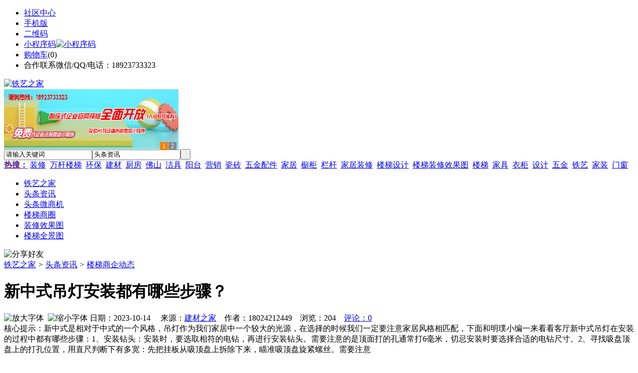

--- FILE ---
content_type: text/html;charset=UTF-8
request_url: https://t392.com/news/show-30701.html
body_size: 8744
content:
<!doctype html>
<html>
<head>
<meta charset="UTF-8"/>
<title>新中式吊灯安装都有哪些步骤？_楼梯商企动态_头条资讯_铁艺之家</title>
<meta name="keywords" content="新中式吊灯安装都有哪些步骤？,五金,交电,楼梯商企动态"/>
<meta name="description" content="新中式是相对于中式的一个风格，吊灯作为我们家居中一个较大的光源，在选择的时候我们一定要注意家居风格相匹配，下面和明璞小编一来看看客厅新中式吊灯在安装的过程中都有哪些步骤：1、安装钻头：安装时，要选取相符的电钻，再进行安装钻头。需要注意的是顶面打的孔通常打6毫米，切忌安装时要选择合适的电钻尺寸。2、寻找吸盘顶盘上的打孔位置，用直尺判断下有多宽：先把挂板从吸顶盘上拆除下来，瞄准吸顶盘旋紧螺丝。需要注意"/>
<meta http-equiv="mobile-agent" content="format=html5;url=https://m.t392.com/news/show-30701.html">
<meta name="generator" content="BoYi"/>
<link rel="shortcut icon" type="image/x-icon" href="https://t392.com/favicon.ico"/>
<link rel="bookmark" type="image/x-icon" href="https://t392.com/favicon.ico"/>
<link rel="archives" title="铁艺之家" href="https://t392.com/archiver/"/>
<link rel="stylesheet" type="text/css" href="https://t392.com/skin/boyi/style.css"/>
<link rel="stylesheet" type="text/css" href="https://t392.com/skin/boyi/boyi.css"/>
<link rel="stylesheet" type="text/css" href="https://t392.com/skin/boyi/article.css"/>
<!--[if lte IE 6]>
<link rel="stylesheet" type="text/css" href="https://t392.com/skin/boyi/ie6.css"/>
<![endif]-->
<script type="text/javascript">window.onerror=function(){return true;}</script><script type="text/javascript" src="https://t392.com/lang/zh-cn/lang.js"></script>
<script type="text/javascript" src="https://t392.com/file/script/config.js"></script>
<!--[if lte IE 9]><!-->
<script type="text/javascript" src="https://t392.com/file/script/jquery-1.5.2.min.js"></script>
<!--<![endif]-->
<!--[if (gte IE 10)|!(IE)]><!-->
<script type="text/javascript" src="https://t392.com/file/script/jquery-2.1.1.min.js"></script>
<!--<![endif]-->
<script type="text/javascript" src="https://t392.com/file/script/common.js"></script>
<script type="text/javascript" src="https://t392.com/file/script/page.js"></script>
<script type="text/javascript" src="https://t392.com/file/script/jquery.lazyload.js"></script><script type="text/javascript">
GoMobile('https://m.t392.com/news/show-30701.html');
var searchid = 21;
</script>
</head>
<body>
<div class="head" id="head">
<div class="head_m">
<div class="head_r" id="destoon_member"></div>
<div class="head_l">
<ul>
<li class="h_fav"><a href="https://t392.com/mobile/bbs/" target=_blank>社区中心</a></li>
<li class="h_mobile"><a href="javascript:Dmobile();">手机版</a></li><li class="h_qrcode"><a href="javascript:Dqrcode();">二维码</a></li>              <li id="mainCon"><a class="h_mobile thumbnail" href="#">小程序码<img src="https://t392.com/skin/boyi/image/xiao+gong.jpg" width="360" height="150" alt="小程序码" /></a></li>
<li class="h_cart"><a href="https://t392.com/member/cart.php">购物车</a>(<span class="head_t" id="destoon_cart">0</span>)</li>              <li class="f_red">合作联系微信/QQ/电话：18923733323</li>
</ul>
</div>
</div>
</div>
<div class="m head_s" id="destoon_space"></div>
<div class="m"><div id="search_tips" style="display:none;"></div></div>
<div id="destoon_qrcode" style="display:none;"></div><div class="m">
<div id="search_module" style="display:none;" onMouseOut="Dh('search_module');" onMouseOver="Ds('search_module');">
<ul>
<li onClick="setModule('21','头条资讯')">头条资讯</li><li onClick="setModule('22','头条微商机')">头条微商机</li><li onClick="setModule('18','楼梯商圈')">楼梯商圈</li><li onClick="setModule('12','装修效果图')">装修效果图</li><li onClick="setModule('14','楼梯全景图')">楼梯全景图</li></ul>
</div>
</div>
<div class="m">
<div class="logo f_l"><a href="https://t392.com/"><img src="https://t392.com/skin/boyi/image/logo.png" width="280" height="110" alt="铁艺之家"/></a></div><span class="logo-r"><script type="text/javascript" src="https://t392.com/file/script/slide.js"></script><div id="slide_a21" class="slide" style="width:350px;height:120px;">
<a href="https://www.jc68.com/" target="_blank"><img src="https://bybc.cn/ad/jc68ad.jpg" width="350" height="120" alt=""/></a>
<a href="https://www.jc68.com/" target="_blank"><img src="https://bybc.cn/ad/ad20-2.jpg" width="350" height="120" alt=""/></a>
</div>
<script type="text/javascript">new dslide('slide_a21');</script>
</span>
<form id="destoon_search" action="https://t392.com/news/search.php" onSubmit="return Dsearch(1);">
<input type="hidden" name="moduleid" value="21" id="destoon_moduleid"/>
<input type="hidden" name="spread" value="0" id="destoon_spread"/>
<div class="head_search">
<div>
<input name="kw" id="destoon_kw" type="text" class="search_i" value="请输入关键词" onFocus="if(this.value=='请输入关键词') this.value='';" onKeyUp="STip(this.value);" autocomplete="off" x-webkit-speech speech/><input type="text" id="destoon_select" class="search_m" value="头条资讯" readonly onFocus="this.blur();" onClick="$('#search_module').fadeIn('fast');"/><input type="submit" value=" " class="search_s"/>
</div>
</div>
<div class="head_search_kw f_l">
<a href="" onClick="Dsearch_adv();return false;"><strong>热搜：</strong></a>
<span id="destoon_word"><a href="https://t392.com/news/search.php?kw=%E8%A3%85%E4%BF%AE">装修</a>&nbsp; <a href="https://t392.com/news/search.php?kw=%E4%B8%87%E6%9D%86%E6%A5%BC%E6%A2%AF">万杆楼梯</a>&nbsp; <a href="https://t392.com/news/search.php?kw=%E7%8E%AF%E4%BF%9D">环保</a>&nbsp; <a href="https://t392.com/news/search.php?kw=%E5%BB%BA%E6%9D%90">建材</a>&nbsp; <a href="https://t392.com/news/search.php?kw=%E5%8E%A8%E6%88%BF">厨房</a>&nbsp; <a href="https://t392.com/news/search.php?kw=%E4%BD%9B%E5%B1%B1">佛山</a>&nbsp; <a href="https://t392.com/news/search.php?kw=%E6%B4%81%E5%85%B7">洁具</a>&nbsp; <a href="https://t392.com/news/search.php?kw=%E9%98%B3%E5%8F%B0">阳台</a>&nbsp; <a href="https://t392.com/news/search.php?kw=%E8%90%A5%E9%94%80">营销</a>&nbsp; <a href="https://t392.com/news/search.php?kw=%E7%93%B7%E7%A0%96">瓷砖</a>&nbsp; <a href="https://t392.com/news/search.php?kw=%E4%BA%94%E9%87%91%E9%85%8D%E4%BB%B6">五金配件</a>&nbsp; <a href="https://t392.com/news/search.php?kw=%E5%AE%B6%E5%B1%85">家居</a>&nbsp; <a href="https://t392.com/news/search.php?kw=%E6%A9%B1%E6%9F%9C">橱柜</a>&nbsp; <a href="https://t392.com/news/search.php?kw=%E6%A0%8F%E6%9D%86">栏杆</a>&nbsp; <a href="https://t392.com/news/search.php?kw=%E5%AE%B6%E5%B1%85%E8%A3%85%E4%BF%AE">家居装修</a>&nbsp; <a href="https://t392.com/news/search.php?kw=%E6%A5%BC%E6%A2%AF%E8%AE%BE%E8%AE%A1">楼梯设计</a>&nbsp; <a href="https://t392.com/news/search.php?kw=%E6%A5%BC%E6%A2%AF%E8%A3%85%E4%BF%AE%E6%95%88%E6%9E%9C%E5%9B%BE">楼梯装修效果图</a>&nbsp; <a href="https://t392.com/news/search.php?kw=%E6%A5%BC%E6%A2%AF">楼梯</a>&nbsp; <a href="https://t392.com/news/search.php?kw=%E5%AE%B6%E5%85%B7">家具</a>&nbsp; <a href="https://t392.com/news/search.php?kw=%E8%A1%A3%E6%9F%9C">衣柜</a>&nbsp; <a href="https://t392.com/news/search.php?kw=%E8%AE%BE%E8%AE%A1">设计</a>&nbsp; <a href="https://t392.com/news/search.php?kw=%E4%BA%94%E9%87%91">五金</a>&nbsp; <a href="https://t392.com/news/search.php?kw=%E9%93%81%E8%89%BA">铁艺</a>&nbsp; <a href="https://t392.com/news/search.php?kw=%E5%AE%B6%E8%A3%85">家装</a>&nbsp; <a href="https://t392.com/news/search.php?kw=%E9%97%A8%E7%AA%97">门窗</a>&nbsp; </span></div>
</form>
  </div>
<div class="c_b"></div>
</div>
<div class="menu_out">
  <div id="nv" class="menu">
<ul class="m"><li><a href="https://t392.com/"><span>铁艺之家</span></a></li><li class="menuon"><a href="https://t392.com/news/"><span>头条资讯</span></a></li><li><a href="https://t392.com/info/"><span>头条微商机</span></a></li><li><a href="https://t392.com/club/"><span>楼梯商圈</span></a></li><li><a href="https://t392.com/photo/"><span>装修效果图</span></a></li><li><a href="https://t392.com/video/"><span>楼梯全景图</span></a></li></ul>
</div>
</div>
<div class="m b20" id="headb"></div><script type="text/javascript">var module_id= 21,item_id=30701,content_id='content',img_max_width=800;</script>
<div class="m">
<div class="nav"><div><img src="https://t392.com/skin/boyi/image/ico-share.png" class="share" title="分享好友" onclick="Dshare(21, 30701);"/></div><a href="https://t392.com/">铁艺之家</a> <i>&gt;</i> <a href="https://t392.com/news/">头条资讯</a> <i>&gt;</i> <a href="https://t392.com/news/list-297.html">楼梯商企动态</a><span class="f_r"><marquee scrollamount="6" width="300px"> </marquee></span></div>
<div class="b5 bd-t"></div>
</div>
<div class="m m3">
<div class="m3l">
      <h1 class="title" id="title">新中式吊灯安装都有哪些步骤？</h1>
<div class="info"><span class="f_r"><img src="https://t392.com/skin/boyi/image/ico-zoomin.png" width="16" height="16" title="放大字体" class="c_p" onclick="fontZoom('+', 'article');"/>&nbsp;&nbsp;<img src="https://t392.com/skin/boyi/image/ico-zoomout.png" width="16" height="16" title="缩小字体" class="c_p" onclick="fontZoom('-', 'article');"/></span>
日期：2023-10-14&nbsp;&nbsp;&nbsp;&nbsp;
来源：<a href="https://www.jc68.com/" target="_blank">建材之家</a>&nbsp;&nbsp;&nbsp;&nbsp;作者：18024212449&nbsp;&nbsp;&nbsp;&nbsp;浏览：<span id="hits">204</span>&nbsp;&nbsp;&nbsp;&nbsp;<a href="https://t392.com/comment/index-htm-mid-21-itemid-30701.html">评论：0</a>&nbsp;&nbsp;&nbsp;&nbsp;</div>
<div class="introduce">核心提示：新中式是相对于中式的一个风格，吊灯作为我们家居中一个较大的光源，在选择的时候我们一定要注意家居风格相匹配，下面和明璞小编一来看看客厅新中式吊灯在安装的过程中都有哪些步骤：1、安装钻头：安装时，要选取相符的电钻，再进行安装钻头。需要注意的是顶面打的孔通常打6毫米，切忌安装时要选择合适的电钻尺寸。2、寻找吸盘顶盘上的打孔位置，用直尺判断下有多宽：先把挂板从吸顶盘上拆除下来，瞄准吸顶盘旋紧螺丝。需要注意</div>      <div class="content">
  <h4><a href="https://t392.com/news/show-31075.html" target="_blank"><strong>行车滑线厂家请选山东腾云,行车滑线价格优惠,质量好</strong></a></h4>
推荐简介：行车滑线厂家请选山东腾云,行车滑线价格优惠,质量好行车滑触线简称为行车滑线,主要分为QYH型单极铝滑触线，QYG型多极滑触线，QYT型耐高温铜钢复合型滑触线，QYW型我接缝滑触线，CT铜电车线。QYH型单极铝滑触线根据电流大小又可分为单级轻型滑触线和单极重型滑触线轻型系列安全滑触线主要包括以下几种型号:QYH-200 ,QYH-320 ,QYH-400 ,QYH-500重型系列安全滑触线又......
</div>
<div id="content"><div class="content" id="article">新中式是相对于中式的一个风格，<a href="https://m.jc68.com/dengju/" target="_blank"><strong class="keylink">吊灯</strong></a>作为我们<a href="https://m.jc68.com/" target="_blank"><strong class="keylink">家居</strong></a>中一个较大的光源，在选择的时候我们一定要注意家居风格相匹配，下面和明璞小编一来看看客厅新中式吊灯在安装的过程中都有哪些步骤：<br /><br />1、安装钻头：安装时，要选取相符的电钻，再进行安装钻头。需要注意的是顶面打的孔通常打6毫米，切忌安装时要选择合适的电钻尺寸。<br /><br />2、寻找吸盘顶盘上的打孔位置，用直尺判断下有多宽：先把挂板从吸顶盘上拆除下来，瞄准吸顶盘旋紧螺丝。需要注意的是，如果找孔位一直没对准，记得调整一下螺丝的位置。<br /><br />3、钻孔：在需要安装吊灯的地方，用记号笔打上记号，再进行钻孔作业。需注意钻孔的时候一定要留意打孔的深度。<br /><br />4、上膨胀螺丝：利用手把膨胀螺丝摁塞进打的孔内，再用<a href="https://m.jc68.com/wujin/" target="_blank"><strong class="keylink">工具</strong></a>锤敲打进去。<br /><br />5、固定挂板：确定已经把膨胀螺丝全部敲打进墙体以后，再进行固定挂板。<br /><br />6、稳固吸顶盘和吊灯：利用螺丝把挂板、吸顶盘两个互相贯串起来，旋紧螺丝，再稳固好吸顶盘。<br /><br />7、把明璞<a href="https://m.jc68.com/dengju/" target="_blank"><strong class="keylink">灯具</strong></a>吊链上的灵活扣按在吸顶盘上，调节好合适的尺寸，再安装灯罩，试电。<br /><br />我们终其一生，将平凡的事做到不凡我们怀着工匠精神，开启崭新的旅程-----中山明璞<a href="https://m.jc68.com/dengju/" target="_blank"><strong class="keylink">灯饰</strong></a>定制厂家<br /><br />相关<a href="https://m.jc68.com/" target="_blank"><strong class="keylink">建材</strong></a>词条解释：<br /><br />螺丝<br /><br />螺丝，也有人叫它“螺钉”[Screw] （螺丝钉）、“螺杆”（螺丝杆）。其实螺丝是通称，而螺丝钉、螺丝杆都是互有区别的。螺丝钉一般叫木螺丝；是前端有尖头的那种，螺距较大，一般用于紧固木制件、<a href="https://m.jc68.com/sujiao/" target="_blank"><strong class="keylink">塑料</strong></a>件。螺丝杆是机螺丝（<a href="https://m.jc68.com/jixie/" target="_blank"><strong class="keylink">机械</strong></a>螺丝），是前端平头的那种，螺距较小，均匀，一般用于紧固金属、<a href="https://m.jc68.com/jixie/" target="_blank"><strong class="keylink">机器</strong></a>部件。<br /><br />安装<br /><br />安装，词语，动词，一般指把器材获机械等固定在某一位置上，有时也指<a href="https://m.jc68.com/dianqi/" target="_blank"><strong class="keylink">电脑</strong></a>安装，即把某一系统或软件安在电脑中。<br /><br /></div>
      <div class="content"><a href="https://www.jc68.com/edu/show-116.html" target="_blank"><center><a href="https://www.jc68.com/edu/show-116.html" target="_blank"><img src="http://img2.jc68.cn/upload/201808/27/010738831.jpg" alt="广告" width="870" height="200"></a></center></div>
      </div>
<div class="b20 c_b">&nbsp;</div>
<div class="award"><div onclick="Go('https://t392.com/member/award.php?mid=21&itemid=30701');">打赏</div></div>                     <div class="np">
                <ul>
                <li><strong>下一篇：</strong><a href="https://t392.com/news/show-30704.html" title="汕头市长江路(天山路-泰山路)道路标志牌维修改造工程由东莞桂丰公司顺利安装完工">汕头市长江路(天山路-泰山路)道路标志牌维修改造工程由东莞桂丰公司顺利安装完工</a>
</li>
                <li><strong>上一篇：</strong><a href="https://t392.com/news/show-30698.html" title="专业生产HDPE管材（给水管、排水管）徐州大口径PE管厂家">专业生产HDPE管材（给水管、排水管）徐州大口径PE管厂家</a>
</li>
                </ul>
                </div>
                <div class="b10">&nbsp;</div>
                     <div class="head-txt"><span><a href="" target=_bank>更多<i>&gt;</i></a></span><strong>文章标签：<a href="https://t392.com/news/search.php?kw=%E4%BA%94%E9%87%91" target="_blank" class="b">五金</a>
<a href="https://t392.com/news/search.php?kw=%E4%BA%A4%E7%94%B5" target="_blank" class="b">交电</a>
；相关产品：</strong></div>
      <div class="im-b-news im-r-news">
</div>
 <div class="b20"></div>
      <div class="head-txt"><span><a href="https://t392.com/news/search.php?kw=%E4%BA%94%E9%87%91">更多<i>&gt;</i></a></span><strong>同类头条资讯</strong></div>
<div class="related"><table width="100%">
<tr><td width="50%"><a href="https://t392.com/news/show-31043.html" title="雨季东莞防水补漏维修公司">&#8226; 雨季东莞防水补漏维修公司</a></td>
<td width="50%"><a href="https://t392.com/news/show-30909.html" title="电厂优选玻璃鳞片胶泥厂家">&#8226; 电厂优选玻璃鳞片胶泥厂家</a></td>
</tr><tr><td width="50%"><a href="https://t392.com/news/show-30874.html" title="选煤厂车间筛分破碎系统粉尘治理对策 除尘干雾抑尘系统">&#8226; 选煤厂车间筛分破碎系统粉尘治理对策 除尘干雾</a></td>
<td width="50%"><a href="https://t392.com/news/show-30781.html" title="干雾抑尘 防尘技术设备专业厂商就选huanling科技">&#8226; 干雾抑尘 防尘技术设备专业厂商就选huanling科</a></td>
</tr><tr><td width="50%"><a href="https://t392.com/news/show-30607.html" title="平顶山挤塑板正佳2019年挤塑板报价">&#8226; 平顶山挤塑板正佳2019年挤塑板报价</a></td>
<td width="50%"><a href="https://t392.com/news/show-30412.html" title="水泵常见故障及排除方法">&#8226; 水泵常见故障及排除方法</a></td>
</tr><tr><td width="50%"><a href="https://t392.com/news/show-30405.html" title="老板，你们家羽毛球馆灯太刺眼了？">&#8226; 老板，你们家羽毛球馆灯太刺眼了？</a></td>
<td width="50%"><a href="https://t392.com/news/show-30378.html" title="羽毛球馆照明的基本要求有哪些？">&#8226; 羽毛球馆照明的基本要求有哪些？</a></td>
</tr><tr><td width="50%"><a href="https://t392.com/news/show-30233.html" title="固定球阀的介绍">&#8226; 固定球阀的介绍</a></td>
<td width="50%"><a href="https://t392.com/news/show-30138.html" title="乳胶发泡机的应用">&#8226; 乳胶发泡机的应用</a></td>
</tr></table>
</div>
<div id="comment_div" style="display:;">
<div class="head-txt"><span><a href="https://t392.com/comment/index-htm-mid-21-itemid-30701.html"><b id="comment_count" class="px16 f_red">0</b> 条</a></span><strong>相关评论</strong></div>
<div class="c_b" id="comment_main"><div></div></div>
</div>
<script type="text/javascript" src="https://t392.com/file/script/comment.js"></script>
<br/>
</div>
<div class="m3r in-news-r">
<div class="head-sub"><strong>推荐图文</strong><a class="f_r" href="https://t392.com/news/" target="_blank"><span>更多...</span></a></div>
<div class="list-thumb"><table width="100%">
<tr><td width="50%" valign="top"><a href="https://t392.com/news/show-229.html"><img src="http://img.jc68.com/201710/28/144116901.jpg" width="124" height="93" alt="楼梯的形状位置与风水有什么需要注意的地方？"/></a>
<ul><li><a href="https://t392.com/news/show-229.html" title="楼梯的形状位置与风水有什么需要注意的地方？">楼梯的形状位置与风水</a></li></ul></td>
<td width="50%" valign="top"><a href="https://t392.com/news/show-225.html"><img src="http://img.jc68.com/201710/28/144713731.jpg" width="124" height="93" alt="楼梯有哪些配置部件？楼梯各个配置部件需要有哪些质量要求呢？"/></a>
<ul><li><a href="https://t392.com/news/show-225.html" title="楼梯有哪些配置部件？楼梯各个配置部件需要有哪些质量要求呢？">楼梯有哪些配置部件？</a></li></ul></td>
</tr></table>
</div>
                <div class="head-sub"><strong>点击排行</strong><a class="f_r" href="https://t392.com/news/" target="_blank"><span>更多...</span></a></div>
<div class="list-rank"><ul>
<li><span class="f_r">4496</span><em>1</em><a href="https://t392.com/news/show-24608.html" title="齿条模数相关说明">齿条模数相关说明</a></li>
<li><span class="f_r">3687</span><em>2</em><a href="https://t392.com/news/show-25555.html" title="时尚新品！伊美德三轨联动推拉门，大开大合，省时省力">时尚新品！伊美德三轨联动推拉门，大开大合，省时省力</a></li>
<li><span class="f_r">3461</span><em>3</em><a href="https://t392.com/news/show-11975.html" title="室内楼梯选购，室内楼梯选购有哪些技巧和要点？室内楼梯要如何保养？">室内楼梯选购，室内楼梯选购有哪些技巧和要点？室内楼梯要如何保养？</a></li>
<li><span class="f_r">2068</span><i>4</i><a href="https://t392.com/news/show-598.html" title="楼梯的分类，楼梯的价格计算方式，家居装修时楼梯要选择适合自己的风格">楼梯的分类，楼梯的价格计算方式，家居装修时楼梯要选择适合自己的风格</a></li>
<li><span class="f_r">1721</span><i>5</i><a href="https://t392.com/news/show-25897.html" title="使用水钻钻孔卡住了有什么办法解决呢？">使用水钻钻孔卡住了有什么办法解决呢？</a></li>
<li><span class="f_r">1565</span><i>6</i><a href="https://t392.com/news/show-23647.html" title="浅谈升降机中电瓶的正确使用和规范保养">浅谈升降机中电瓶的正确使用和规范保养</a></li>
<li><span class="f_r">1532</span><i>7</i><a href="https://t392.com/news/show-24026.html" title="木门加盟金马首!具有艺术氛围木门厂家!">木门加盟金马首!具有艺术氛围木门厂家!</a></li>
<li><span class="f_r">1322</span><i>8</i><a href="https://t392.com/news/show-597.html" title="楼梯护栏安装，楼梯护栏安装有哪些技巧？楼梯梯段宽度一般有多宽？">楼梯护栏安装，楼梯护栏安装有哪些技巧？楼梯梯段宽度一般有多宽？</a></li>
<li><span class="f_r">954</span><i>9</i><a href="https://t392.com/news/show-30469.html" title="电动伸缩门加装车牌识别">电动伸缩门加装车牌识别</a></li>
<li><span class="f_r">899</span><i>10</i><a href="https://t392.com/news/show-23381.html" title="乐上楼承板能为客户提供什么">乐上楼承板能为客户提供什么</a></li>
</ul></div>
     <div class="head-sub"><strong><a class="f_r" href="" target="_blank"><span>更多...</span></a></strong></div>
        <div class="list-rank"></div>
             <div class="head-sub"><strong>楼梯商圈内事</strong><a class="f_r" href="https://t392.com/club/" target="_blank"><span>更多...</span></a></div>
        <div class="list-rank"><ul>
<li><em>1</em><a href="https://t392.com/club/show-9467.html" target="_blank" title="河北唐山：路北举办校城融合发展陶瓷项目签约仪式">河北唐山：路北举办校城融合发展陶瓷项目签约仪式</a></li>
<li><em>2</em><a href="https://t392.com/club/show-9466.html" target="_blank" title="山东聊城：投资7.84亿元的信源集团新型建材项目已投产">山东聊城：投资7.84亿元的信源集团新型建材项目已投产</a></li>
<li><em>3</em><a href="https://t392.com/club/show-9465.html" target="_blank" title="河南禹州：搞好推介活动 力促钧陶瓷企业挂牌上市">河南禹州：搞好推介活动 力促钧陶瓷企业挂牌上市</a></li>
<li><i>4</i><a href="https://t392.com/club/show-9464.html" target="_blank" title="江苏盐城：烧结砖瓦行业仅保留年产量3000万块以上的隧道窑生产线">江苏盐城：烧结砖瓦行业仅保留年产量3000万块以上的隧道窑生产线</a></li>
<li><i>5</i><a href="https://t392.com/club/show-9463.html" target="_blank" title="广东佛山：南庄“牵手”易运站！共建建陶小镇智慧物流产业示范点">广东佛山：南庄“牵手”易运站！共建建陶小镇智慧物流产业示范点</a></li>
<li><i>6</i><a href="https://t392.com/club/show-9462.html" target="_blank" title="河北唐山：丰南区领导赴陶瓷产业创新示范园调研">河北唐山：丰南区领导赴陶瓷产业创新示范园调研</a></li>
<li><i>7</i><a href="https://t392.com/club/show-9461.html" target="_blank" title="EOS/ETH/TRON 仅10款Dapp新增用户大于100">EOS/ETH/TRON 仅10款Dapp新增用户大于100</a></li>
<li><i>8</i><a href="https://t392.com/club/show-9458.html" target="_blank" title="泰国暹罗商业银行确认将整合Ripple技术，但XRP的使用还有待沟通">泰国暹罗商业银行确认将整合Ripple技术，但XRP的使用还有待沟通</a></li>
<li><i>9</i><a href="https://t392.com/club/show-9457.html" target="_blank" title="士奢侈手表制造商Franck Muller推出一款加密手表">士奢侈手表制造商Franck Muller推出一款加密手表</a></li>
<li><i>10</i><a href="https://t392.com/club/show-9455.html" target="_blank" title="湖南常德：澧县县长带队赴东鹏控股考察">湖南常德：澧县县长带队赴东鹏控股考察</a></li>
</ul></div>
           <div class="head-sub"><strong>最新视频</strong><a class="f_r" href="https://t392.com/video/" target="_blank"><span>更多...</span></a></div>
<div class="list-thumb"><table width="100%">
<tr><td width="50%" valign="top"><a href="https://t392.com/video/show-3.html"><img src="http://img2.jc68.cn/upload/201808/26/225111661.jpg" width="124" height="93" alt="华美居名典磁砖新展厅AR全景展示（三）"/></a>
<ul><li><a href="https://t392.com/video/show-3.html" title="华美居名典磁砖新展厅AR全景展示（三）">华美居名典磁砖新展厅</a></li></ul></td>
<td width="50%" valign="top"><a href="https://t392.com/video/show-2.html"><img src="http://img2.jc68.cn/upload/201808/26/225111661.jpg" width="124" height="93" alt="华美居名典磁砖新展厅AR全景展示（二）"/></a>
<ul><li><a href="https://t392.com/video/show-2.html" title="华美居名典磁砖新展厅AR全景展示（二）">华美居名典磁砖新展厅</a></li></ul></td>
</tr><tr><td width="50%" valign="top"><a href="https://t392.com/video/show-1.html"><img src="http://img2.jc68.cn/upload/201808/26/225111661.jpg" width="124" height="93" alt="华美居名典磁砖新展厅AR全景展示（一）"/></a>
<ul><li><a href="https://t392.com/video/show-1.html" title="华美居名典磁砖新展厅AR全景展示（一）">华美居名典磁砖新展厅</a></li></ul></td>
</table>
</div>
        <div class="b20"></div>
<div class="head-sub"><strong>推荐产品</strong><a class="f_r" href="" target="_blank"><span>更多...</span></a></div> 
        <div class="list-ar-r"></div>
        <div class="b10 c_b"> </div>
</div>
</div> 
<script type="text/javascript" src="https://t392.com/file/script/content.js"></script><div class="m b20"></div>
<div class="m ad"></div>
<div class="b20 c_b"></div>
<div class="foot" style="overflow: hidden; white-space: nowrap; text-overflow:ellipsis;">
<a href="https://kfw5.com/" target="_blank">吊顶之家</a> | 
<a href="https://f638.com/" target="_blank">建材风水</a> | 
<a href="https://mt95.com/" target="_blank">木板之家</a> | 
<a href="https://o2owhy.cn/" target="_blank">欧外网</a> | 
<a href="https://kd63.com/" target="_blank">园林头条</a> | 
<a href="https://hp93.com/" target="_blank">环保头条</a> | 
<a href="https://hw62.com/" target="_blank">净化头条</a> | 
<a href="https://cx72.com/" target="_blank">机械头条</a> | 
<a href="https://d562.com/" target="_blank">幕墙之家</a> | 
<a href="https://kfw6.com/" target="_blank">防盗之家</a> | 
  
<a href="https://y-8.cn/" target="_blank">老姚之家</a> | 
<a href="https://h-7.cn/" target="_blank">灯饰之家</a> | 
<a href="https://dq27.cn/" target="_blank">电气之家</a> | 
<a href="https://qjtt.cn/" target="_blank">全景头条</a> | 
<a href="https://zm755.com/" target="_blank">照明之家</a> | 
<a href="https://fs755.com/" target="_blank">防水之家</a> | 
<a href="https://fd755.com/" target="_blank">防盗之家</a> | 
<a href="https://qkl07.com/" target="_blank">区快洞察</a> | 
<a href="https://zhangjiakou.jc68.com/" target="_blank">张家口建材</a> | 
<a href="https://baoding.jc68.com/" target="_blank">保定建材</a> | 
<a href="https://xingtai.jc68.com/" target="_blank">邢台建材</a> | 
<a href="https://handan.jc68.com/" target="_blank">邯郸建材</a> | 
<a href="https://qinhuangdao.jc68.com/" target="_blank">秦皇岛建材</a> | 
<a href="https://tangshan.jc68.com/" target="_blank">唐山建材</a> | 
<a href="https://hhht.jc68.com/" target="_blank">呼和浩特建材</a> | 
<a href="https://alashan.jc68.com/" target="_blank">阿拉善建材</a> | 
<a href="https://xilinguole.jc68.com/" target="_blank">锡林郭勒建材</a> | 
<a href="https://xinganmeng.jc68.com/" target="_blank">兴安盟建材</a> | 
<a href="https://wulanchabu.jc68.com/" target="_blank">乌兰察布建材</a> | 
<a href="https://bayannaoer.jc68.com/" target="_blank">巴彦淖尔建材</a> | 
<a href="https://hulunbeier.jc68.com/" target="_blank">呼伦贝尔建材</a> | 
<a href="https://eerduosi.jc68.com/" target="_blank">鄂尔多斯建材</a> | 
<a href="https://tongliao.jc68.com/" target="_blank">通辽建材</a> | 
<a href="https://chifeng.jc68.com/" target="_blank">赤峰建材</a> | 
<a href="https://wuhai.jc68.com/" target="_blank">乌海建材</a> | 
<a href="https://baotou.jc68.com/" target="_blank">包头建材</a> | 
<br/>
<a href="https://www.jc68.com/" target="_blank">建材</a> | 
<a href="https://720.jc68.com/" target="_blank">720全景</a> | 
<a href="https://my.jc68.com/" target="_blank">企业之家</a> | 
<a href="https://m.t392.com/bbs" target="_blank">移动社区</a> | 
<a href="https://t392.com/about/index.html">关于我们</a> &nbsp;|&nbsp; 
<a href="https://t392.com/about/contact.html">联系方式</a> &nbsp;|&nbsp; 
<a href="https://t392.com/about/agreement.html">使用协议</a> &nbsp;|&nbsp; 
<a href="https://t392.com/about/copyright.html">版权隐私</a> &nbsp;|&nbsp; 
<a href="https://t392.com/sitemap/">网站地图</a> | 
<a href="https://t392.com/spread/">排名推广</a> | 
<a href="https://t392.com/ad/" rel="nofollow">广告服务</a> | <a href="https://t392.com/gift/" rel="nofollow">积分换礼</a> | <a href="https://t392.com/feed/">RSS订阅</a> |     <a href="https://t392.com/sitemaps.xml">sitemap</a> | 
    <a href="https://www.miibeian.gov.cn" target="_blank" rel="nofollow">粤ICP备14017808号</a> 
<br/> (c)2015-2017 Bybc.cn SYSTEM All Rights Reserved   <br/> Powered by <a href="https://t392.com/"><span>铁艺之家</span></a>
</div>
<style type="text/css">
.navontop{position:fixed;top:30px;margin-left:auto;margin-right:auto;width:100%;z-index:3;background:#00688B;}</style>
<script type="text/javascript">
jQuery(document).ready(function(){
    var navtop=jQuery("#nv").offset().top;
    jQuery(window).scroll(function(){
        var temp=jQuery(this).scrollTop();
        if(temp>navtop)
            jQuery("#nv").addClass("navontop");
        else
            jQuery("#nv").removeClass("navontop");
    });
});</script>
<div class="back2top"><a href="javascript:void(0);" title="返回顶部">&nbsp;</a></div>
<script type="text/javascript">
$(function(){$("img").lazyload();});</script>
<script async src="https://pagead2.googlesyndication.com/pagead/js/adsbygoogle.js"></script>
<script>
     (adsbygoogle = window.adsbygoogle || []).push({
          google_ad_client: "ca-pub-0682039769167954",
          enable_page_level_ads: true
     });
</script>
<script>
(function(){
var src = "https://jspassport.ssl.qhimg.com/11.0.1.js?d182b3f28525f2db83acfaaf6e696dba";
document.write('<script src="' + src + '" id="sozz"><\/script>');
})();
</script>
</body>
</html>

--- FILE ---
content_type: text/html; charset=utf-8
request_url: https://www.google.com/recaptcha/api2/aframe
body_size: 265
content:
<!DOCTYPE HTML><html><head><meta http-equiv="content-type" content="text/html; charset=UTF-8"></head><body><script nonce="PbcQtiiU4Bhd8-hOEljv9A">/** Anti-fraud and anti-abuse applications only. See google.com/recaptcha */ try{var clients={'sodar':'https://pagead2.googlesyndication.com/pagead/sodar?'};window.addEventListener("message",function(a){try{if(a.source===window.parent){var b=JSON.parse(a.data);var c=clients[b['id']];if(c){var d=document.createElement('img');d.src=c+b['params']+'&rc='+(localStorage.getItem("rc::a")?sessionStorage.getItem("rc::b"):"");window.document.body.appendChild(d);sessionStorage.setItem("rc::e",parseInt(sessionStorage.getItem("rc::e")||0)+1);localStorage.setItem("rc::h",'1768762120676');}}}catch(b){}});window.parent.postMessage("_grecaptcha_ready", "*");}catch(b){}</script></body></html>

--- FILE ---
content_type: application/javascript
request_url: https://t392.com/file/script/config.js
body_size: 121
content:
var DTPath = "https://t392.com/";var DTMob = "https://m.t392.com/";var SKPath = "https://t392.com/skin/boyi/";var MEPath = "https://t392.com/member/";var DTEditor = "fckeditor";var CKDomain = ".t392.com";var CKPath = "/";var CKPrex = "c96_";